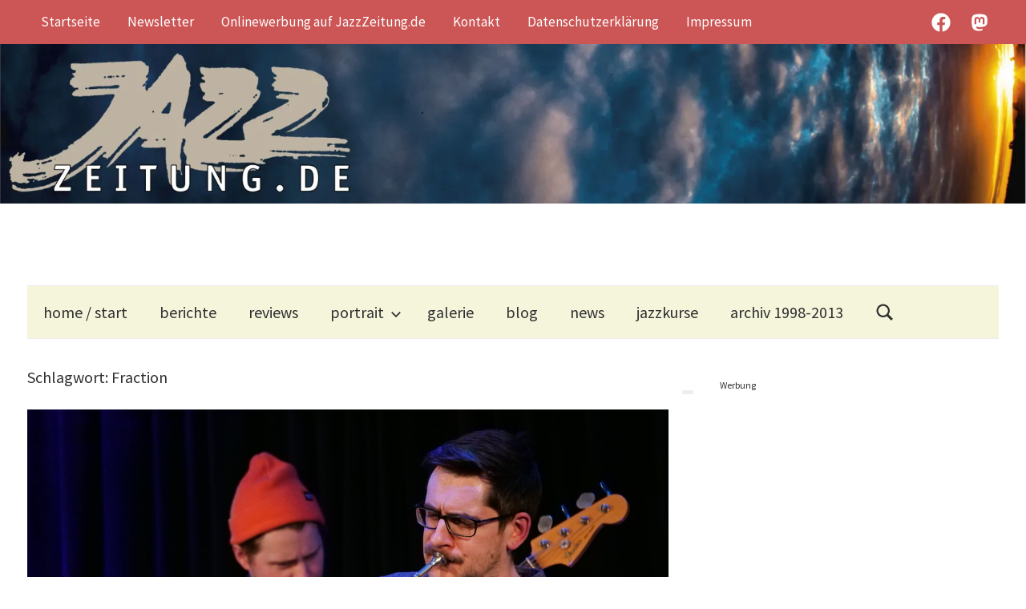

--- FILE ---
content_type: text/html; charset=utf-8
request_url: https://www.google.com/recaptcha/api2/aframe
body_size: 267
content:
<!DOCTYPE HTML><html><head><meta http-equiv="content-type" content="text/html; charset=UTF-8"></head><body><script nonce="hPYs6hqPNA829LJ-EtWTvw">/** Anti-fraud and anti-abuse applications only. See google.com/recaptcha */ try{var clients={'sodar':'https://pagead2.googlesyndication.com/pagead/sodar?'};window.addEventListener("message",function(a){try{if(a.source===window.parent){var b=JSON.parse(a.data);var c=clients[b['id']];if(c){var d=document.createElement('img');d.src=c+b['params']+'&rc='+(localStorage.getItem("rc::a")?sessionStorage.getItem("rc::b"):"");window.document.body.appendChild(d);sessionStorage.setItem("rc::e",parseInt(sessionStorage.getItem("rc::e")||0)+1);localStorage.setItem("rc::h",'1768621771301');}}}catch(b){}});window.parent.postMessage("_grecaptcha_ready", "*");}catch(b){}</script></body></html>

--- FILE ---
content_type: application/javascript; charset=utf-8
request_url: https://fundingchoicesmessages.google.com/f/AGSKWxVBrJ9dyX6T3O8cXda9BVw64w29wrGRWnGVLF6xOx2QZIpTHpS479K98LmytwsElZiNRCG0eCR_ujewlsMa6oghjnMbZgrjuWxLlnbi9CaQKLiGg5mmdUZnVSci8XHjT1By0KiT-QuKjuBRojIW28XSMvCgRlX0rfWAYvOZs6Qfir52YVJGYBfCcgZc/_/ad-skyscraper.-ads-728x/advision./xxxmatch_/bnr_ad_
body_size: -1289
content:
window['0cec094b-901e-4161-98b2-67ae14e36db9'] = true;